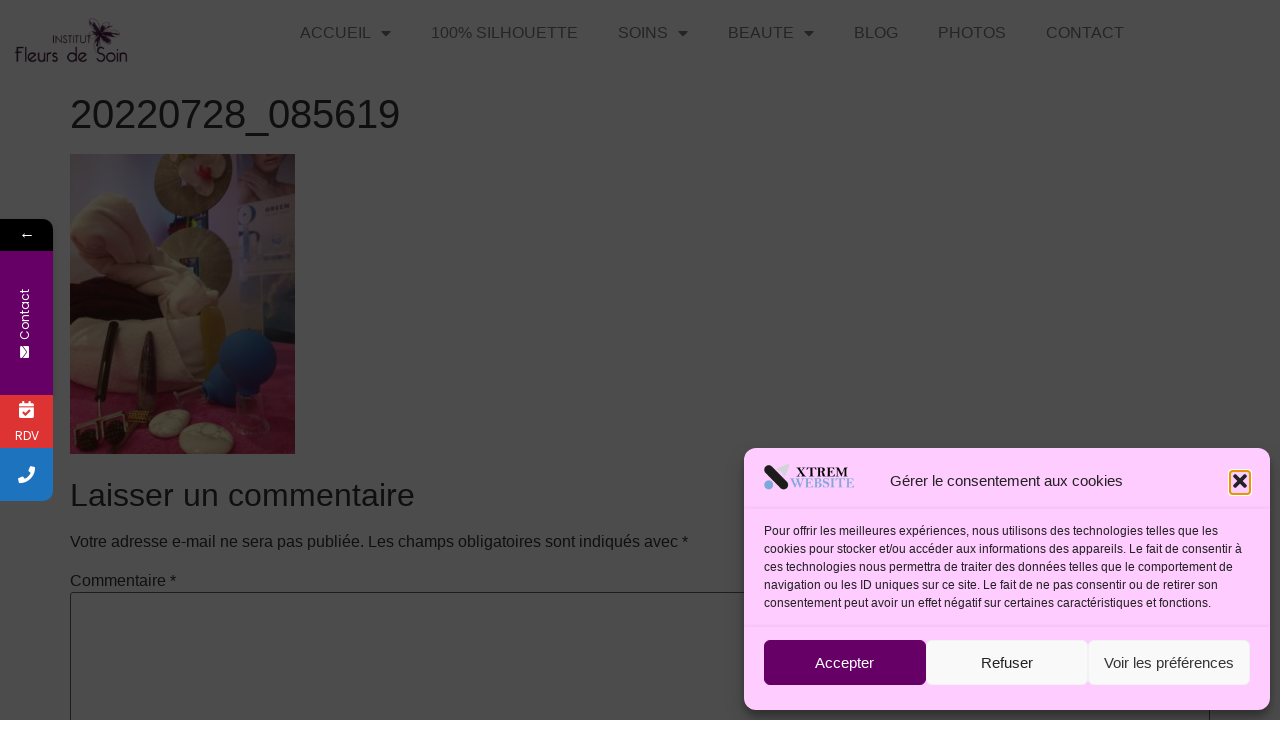

--- FILE ---
content_type: text/html; charset=UTF-8
request_url: https://fleursdesoin.com/facialiste/20220728_085619-2/
body_size: 18202
content:
<!doctype html>
<html lang="fr-FR">
<head>
	<meta charset="UTF-8">
	<meta name="viewport" content="width=device-width, initial-scale=1">
	<link rel="profile" href="https://gmpg.org/xfn/11">
	<title>20220728_085619 &#8211; esthéticienne Castries &#8211; Fleurs de Soin </title>
<meta name='robots' content='max-image-preview:large'/>
<link rel='dns-prefetch' href='//fonts.googleapis.com'/>
<link rel='dns-prefetch' href='//www.googletagmanager.com'/>
<link rel="alternate" type="application/rss+xml" title="esthéticienne Castries - Fleurs de Soin  &raquo; Flux" href="https://fleursdesoin.com/feed/"/>
<link rel="alternate" type="application/rss+xml" title="esthéticienne Castries - Fleurs de Soin  &raquo; Flux des commentaires" href="https://fleursdesoin.com/comments/feed/"/>
<link rel="alternate" type="application/rss+xml" title="esthéticienne Castries - Fleurs de Soin  &raquo; 20220728_085619 Flux des commentaires" href="https://fleursdesoin.com/facialiste/20220728_085619-2/feed/"/>
<link rel="alternate" title="oEmbed (JSON)" type="application/json+oembed" href="https://fleursdesoin.com/wp-json/oembed/1.0/embed?url=https%3A%2F%2Ffleursdesoin.com%2Ffacialiste%2F20220728_085619-2%2F"/>
<link rel="alternate" title="oEmbed (XML)" type="text/xml+oembed" href="https://fleursdesoin.com/wp-json/oembed/1.0/embed?url=https%3A%2F%2Ffleursdesoin.com%2Ffacialiste%2F20220728_085619-2%2F&#038;format=xml"/>
<style id='wp-img-auto-sizes-contain-inline-css'>img:is([sizes=auto i],[sizes^="auto," i]){contain-intrinsic-size:3000px 1500px}</style>
<link rel='stylesheet' id='validate-engine-css-css' href='https://fleursdesoin.com/wp-content/plugins/wysija-newsletters/css/A.validationEngine.jquery.css,qver=2.21.pagespeed.cf.jcn-RfgU3K.css' media='all'/>
<style id='wp-emoji-styles-inline-css'>img.wp-smiley,img.emoji{display:inline!important;border:none!important;box-shadow:none!important;height:1em!important;width:1em!important;margin:0 .07em!important;vertical-align:-.1em!important;background:none!important;padding:0!important}</style>
<link rel='stylesheet' id='wp-block-library-css' href='https://fleursdesoin.com/wp-includes/css/dist/block-library/A.style.min.css,qver=6.9.pagespeed.cf.Ey8Q_jRO3Z.css' media='all'/>
<style id='global-styles-inline-css'>:root{--wp--preset--aspect-ratio--square:1;--wp--preset--aspect-ratio--4-3: 4/3;--wp--preset--aspect-ratio--3-4: 3/4;--wp--preset--aspect-ratio--3-2: 3/2;--wp--preset--aspect-ratio--2-3: 2/3;--wp--preset--aspect-ratio--16-9: 16/9;--wp--preset--aspect-ratio--9-16: 9/16;--wp--preset--color--black:#000;--wp--preset--color--cyan-bluish-gray:#abb8c3;--wp--preset--color--white:#fff;--wp--preset--color--pale-pink:#f78da7;--wp--preset--color--vivid-red:#cf2e2e;--wp--preset--color--luminous-vivid-orange:#ff6900;--wp--preset--color--luminous-vivid-amber:#fcb900;--wp--preset--color--light-green-cyan:#7bdcb5;--wp--preset--color--vivid-green-cyan:#00d084;--wp--preset--color--pale-cyan-blue:#8ed1fc;--wp--preset--color--vivid-cyan-blue:#0693e3;--wp--preset--color--vivid-purple:#9b51e0;--wp--preset--gradient--vivid-cyan-blue-to-vivid-purple:linear-gradient(135deg,#0693e3 0%,#9b51e0 100%);--wp--preset--gradient--light-green-cyan-to-vivid-green-cyan:linear-gradient(135deg,#7adcb4 0%,#00d082 100%);--wp--preset--gradient--luminous-vivid-amber-to-luminous-vivid-orange:linear-gradient(135deg,#fcb900 0%,#ff6900 100%);--wp--preset--gradient--luminous-vivid-orange-to-vivid-red:linear-gradient(135deg,#ff6900 0%,#cf2e2e 100%);--wp--preset--gradient--very-light-gray-to-cyan-bluish-gray:linear-gradient(135deg,#eee 0%,#a9b8c3 100%);--wp--preset--gradient--cool-to-warm-spectrum:linear-gradient(135deg,#4aeadc 0%,#9778d1 20%,#cf2aba 40%,#ee2c82 60%,#fb6962 80%,#fef84c 100%);--wp--preset--gradient--blush-light-purple:linear-gradient(135deg,#ffceec 0%,#9896f0 100%);--wp--preset--gradient--blush-bordeaux:linear-gradient(135deg,#fecda5 0%,#fe2d2d 50%,#6b003e 100%);--wp--preset--gradient--luminous-dusk:linear-gradient(135deg,#ffcb70 0%,#c751c0 50%,#4158d0 100%);--wp--preset--gradient--pale-ocean:linear-gradient(135deg,#fff5cb 0%,#b6e3d4 50%,#33a7b5 100%);--wp--preset--gradient--electric-grass:linear-gradient(135deg,#caf880 0%,#71ce7e 100%);--wp--preset--gradient--midnight:linear-gradient(135deg,#020381 0%,#2874fc 100%);--wp--preset--font-size--small:13px;--wp--preset--font-size--medium:20px;--wp--preset--font-size--large:36px;--wp--preset--font-size--x-large:42px;--wp--preset--spacing--20:.44rem;--wp--preset--spacing--30:.67rem;--wp--preset--spacing--40:1rem;--wp--preset--spacing--50:1.5rem;--wp--preset--spacing--60:2.25rem;--wp--preset--spacing--70:3.38rem;--wp--preset--spacing--80:5.06rem;--wp--preset--shadow--natural:6px 6px 9px rgba(0,0,0,.2);--wp--preset--shadow--deep:12px 12px 50px rgba(0,0,0,.4);--wp--preset--shadow--sharp:6px 6px 0 rgba(0,0,0,.2);--wp--preset--shadow--outlined:6px 6px 0 -3px #fff , 6px 6px #000;--wp--preset--shadow--crisp:6px 6px 0 #000}:root{--wp--style--global--content-size:800px;--wp--style--global--wide-size:1200px}:where(body) {margin:0}.wp-site-blocks>.alignleft{float:left;margin-right:2em}.wp-site-blocks>.alignright{float:right;margin-left:2em}.wp-site-blocks>.aligncenter{justify-content:center;margin-left:auto;margin-right:auto}:where(.wp-site-blocks) > * {margin-block-start:24px;margin-block-end:0}:where(.wp-site-blocks) > :first-child {margin-block-start:0}:where(.wp-site-blocks) > :last-child {margin-block-end:0}:root{--wp--style--block-gap:24px}:root :where(.is-layout-flow) > :first-child{margin-block-start:0}:root :where(.is-layout-flow) > :last-child{margin-block-end:0}:root :where(.is-layout-flow) > *{margin-block-start:24px;margin-block-end:0}:root :where(.is-layout-constrained) > :first-child{margin-block-start:0}:root :where(.is-layout-constrained) > :last-child{margin-block-end:0}:root :where(.is-layout-constrained) > *{margin-block-start:24px;margin-block-end:0}:root :where(.is-layout-flex){gap:24px}:root :where(.is-layout-grid){gap:24px}.is-layout-flow>.alignleft{float:left;margin-inline-start:0;margin-inline-end:2em}.is-layout-flow>.alignright{float:right;margin-inline-start:2em;margin-inline-end:0}.is-layout-flow>.aligncenter{margin-left:auto!important;margin-right:auto!important}.is-layout-constrained>.alignleft{float:left;margin-inline-start:0;margin-inline-end:2em}.is-layout-constrained>.alignright{float:right;margin-inline-start:2em;margin-inline-end:0}.is-layout-constrained>.aligncenter{margin-left:auto!important;margin-right:auto!important}.is-layout-constrained > :where(:not(.alignleft):not(.alignright):not(.alignfull)){max-width:var(--wp--style--global--content-size);margin-left:auto!important;margin-right:auto!important}.is-layout-constrained>.alignwide{max-width:var(--wp--style--global--wide-size)}body .is-layout-flex{display:flex}.is-layout-flex{flex-wrap:wrap;align-items:center}.is-layout-flex > :is(*, div){margin:0}body .is-layout-grid{display:grid}.is-layout-grid > :is(*, div){margin:0}body{padding-top:0;padding-right:0;padding-bottom:0;padding-left:0}a:where(:not(.wp-element-button)){text-decoration:underline}:root :where(.wp-element-button, .wp-block-button__link){background-color:#32373c;border-width:0;color:#fff;font-family:inherit;font-size:inherit;font-style:inherit;font-weight:inherit;letter-spacing:inherit;line-height:inherit;padding-top: calc(0.667em + 2px);padding-right: calc(1.333em + 2px);padding-bottom: calc(0.667em + 2px);padding-left: calc(1.333em + 2px);text-decoration:none;text-transform:inherit}.has-black-color{color:var(--wp--preset--color--black)!important}.has-cyan-bluish-gray-color{color:var(--wp--preset--color--cyan-bluish-gray)!important}.has-white-color{color:var(--wp--preset--color--white)!important}.has-pale-pink-color{color:var(--wp--preset--color--pale-pink)!important}.has-vivid-red-color{color:var(--wp--preset--color--vivid-red)!important}.has-luminous-vivid-orange-color{color:var(--wp--preset--color--luminous-vivid-orange)!important}.has-luminous-vivid-amber-color{color:var(--wp--preset--color--luminous-vivid-amber)!important}.has-light-green-cyan-color{color:var(--wp--preset--color--light-green-cyan)!important}.has-vivid-green-cyan-color{color:var(--wp--preset--color--vivid-green-cyan)!important}.has-pale-cyan-blue-color{color:var(--wp--preset--color--pale-cyan-blue)!important}.has-vivid-cyan-blue-color{color:var(--wp--preset--color--vivid-cyan-blue)!important}.has-vivid-purple-color{color:var(--wp--preset--color--vivid-purple)!important}.has-black-background-color{background-color:var(--wp--preset--color--black)!important}.has-cyan-bluish-gray-background-color{background-color:var(--wp--preset--color--cyan-bluish-gray)!important}.has-white-background-color{background-color:var(--wp--preset--color--white)!important}.has-pale-pink-background-color{background-color:var(--wp--preset--color--pale-pink)!important}.has-vivid-red-background-color{background-color:var(--wp--preset--color--vivid-red)!important}.has-luminous-vivid-orange-background-color{background-color:var(--wp--preset--color--luminous-vivid-orange)!important}.has-luminous-vivid-amber-background-color{background-color:var(--wp--preset--color--luminous-vivid-amber)!important}.has-light-green-cyan-background-color{background-color:var(--wp--preset--color--light-green-cyan)!important}.has-vivid-green-cyan-background-color{background-color:var(--wp--preset--color--vivid-green-cyan)!important}.has-pale-cyan-blue-background-color{background-color:var(--wp--preset--color--pale-cyan-blue)!important}.has-vivid-cyan-blue-background-color{background-color:var(--wp--preset--color--vivid-cyan-blue)!important}.has-vivid-purple-background-color{background-color:var(--wp--preset--color--vivid-purple)!important}.has-black-border-color{border-color:var(--wp--preset--color--black)!important}.has-cyan-bluish-gray-border-color{border-color:var(--wp--preset--color--cyan-bluish-gray)!important}.has-white-border-color{border-color:var(--wp--preset--color--white)!important}.has-pale-pink-border-color{border-color:var(--wp--preset--color--pale-pink)!important}.has-vivid-red-border-color{border-color:var(--wp--preset--color--vivid-red)!important}.has-luminous-vivid-orange-border-color{border-color:var(--wp--preset--color--luminous-vivid-orange)!important}.has-luminous-vivid-amber-border-color{border-color:var(--wp--preset--color--luminous-vivid-amber)!important}.has-light-green-cyan-border-color{border-color:var(--wp--preset--color--light-green-cyan)!important}.has-vivid-green-cyan-border-color{border-color:var(--wp--preset--color--vivid-green-cyan)!important}.has-pale-cyan-blue-border-color{border-color:var(--wp--preset--color--pale-cyan-blue)!important}.has-vivid-cyan-blue-border-color{border-color:var(--wp--preset--color--vivid-cyan-blue)!important}.has-vivid-purple-border-color{border-color:var(--wp--preset--color--vivid-purple)!important}.has-vivid-cyan-blue-to-vivid-purple-gradient-background{background:var(--wp--preset--gradient--vivid-cyan-blue-to-vivid-purple)!important}.has-light-green-cyan-to-vivid-green-cyan-gradient-background{background:var(--wp--preset--gradient--light-green-cyan-to-vivid-green-cyan)!important}.has-luminous-vivid-amber-to-luminous-vivid-orange-gradient-background{background:var(--wp--preset--gradient--luminous-vivid-amber-to-luminous-vivid-orange)!important}.has-luminous-vivid-orange-to-vivid-red-gradient-background{background:var(--wp--preset--gradient--luminous-vivid-orange-to-vivid-red)!important}.has-very-light-gray-to-cyan-bluish-gray-gradient-background{background:var(--wp--preset--gradient--very-light-gray-to-cyan-bluish-gray)!important}.has-cool-to-warm-spectrum-gradient-background{background:var(--wp--preset--gradient--cool-to-warm-spectrum)!important}.has-blush-light-purple-gradient-background{background:var(--wp--preset--gradient--blush-light-purple)!important}.has-blush-bordeaux-gradient-background{background:var(--wp--preset--gradient--blush-bordeaux)!important}.has-luminous-dusk-gradient-background{background:var(--wp--preset--gradient--luminous-dusk)!important}.has-pale-ocean-gradient-background{background:var(--wp--preset--gradient--pale-ocean)!important}.has-electric-grass-gradient-background{background:var(--wp--preset--gradient--electric-grass)!important}.has-midnight-gradient-background{background:var(--wp--preset--gradient--midnight)!important}.has-small-font-size{font-size:var(--wp--preset--font-size--small)!important}.has-medium-font-size{font-size:var(--wp--preset--font-size--medium)!important}.has-large-font-size{font-size:var(--wp--preset--font-size--large)!important}.has-x-large-font-size{font-size:var(--wp--preset--font-size--x-large)!important}</style>

<link rel='stylesheet' id='spacexchimp_p008-font-awesome-css-frontend-css' href='https://fleursdesoin.com/wp-content/plugins/simple-scroll-to-top-button/inc/lib/font-awesome/css/A.font-awesome.css,qver=4.46.pagespeed.cf.jBrWCt-D4j.css' media='screen'/>
<style id='spacexchimp_p008-frontend-css-css' media='all'>#ssttbutton{position:fixed;right:30px;bottom:20px;padding:5px;box-sizing:content-box;cursor:pointer;font-family:Fontawesome;font-weight:normal;text-align:center;text-decoration:none;vertical-align:middle;z-index:9999}#ssttbutton:hover{-ms-filter:"progid:DXImageTransform.Microsoft.Alpha(Opacity=100)";filter: alpha(opacity=100);-moz-opacity:1;-khtml-opacity:1;opacity:1}.ssttbutton-transparent{-ms-filter:"progid:DXImageTransform.Microsoft.Alpha(Opacity=50)";filter: alpha(opacity=50);-moz-opacity:.5;-khtml-opacity:.5;opacity:.5}</style>
<style id='spacexchimp_p008-frontend-css-inline-css'>#ssttbutton{font-size:22px}.ssttbutton-background{color:#606}.ssttbutton-symbol{color:#fcf}</style>
<link rel='stylesheet' id='cmplz-general-css' href='https://fleursdesoin.com/wp-content/plugins/complianz-gdpr/assets/css/A.cookieblocker.min.css,qver=1765938649.pagespeed.cf.17lsKxIh0N.css' media='all'/>
<link rel='stylesheet' id='hello-elementor-css' href='https://fleursdesoin.com/wp-content/themes/hello-elementor/assets/css/reset.css,qver=3.4.6.pagespeed.ce.r0uWONaZVx.css' media='all'/>
<link rel='stylesheet' id='hello-elementor-theme-style-css' href='https://fleursdesoin.com/wp-content/themes/hello-elementor/assets/css/theme.css,qver=3.4.6.pagespeed.ce.pIDSv4xSPa.css' media='all'/>
<link rel='stylesheet' id='hello-elementor-header-footer-css' href='https://fleursdesoin.com/wp-content/themes/hello-elementor/assets/css/header-footer.css,qver=3.4.6.pagespeed.ce.htu0eVW7nb.css' media='all'/>
<link rel='stylesheet' id='elementor-frontend-css' href='https://fleursdesoin.com/wp-content/plugins/elementor/assets/css/frontend.min.css,qver=3.33.2.pagespeed.ce.xMq2zgK_45.css' media='all'/>
<style id='elementor-post-5017-css' media='all'>.elementor-kit-5017{--e-global-color-primary:#606;--e-global-color-secondary:#54595f;--e-global-color-text:#7a7a7a;--e-global-color-accent:#99006c;--e-global-color-7e7f8ad:#fcf;--e-global-color-6e89a14:#b78ab7;--e-global-color-2d1c23e:#fff;--e-global-color-1f0e69d:#de4c4c;--e-global-typography-primary-font-family:"Roboto";--e-global-typography-primary-font-weight:600;--e-global-typography-secondary-font-family:"Roboto Slab";--e-global-typography-secondary-font-weight:400;--e-global-typography-text-font-family:"Roboto";--e-global-typography-text-font-weight:400;--e-global-typography-accent-font-family:"Roboto";--e-global-typography-accent-font-weight:500}.elementor-kit-5017 e-page-transition{background-color:#ffbc7d}.elementor-kit-5017 a{color:#000}.elementor-kit-5017 a:hover{color:#9b9fad}.elementor-section.elementor-section-boxed>.elementor-container{max-width:1140px}.e-con{--container-max-width:1140px}.elementor-widget:not(:last-child){margin-block-end:20px}.elementor-element{--widgets-spacing:20px 20px;--widgets-spacing-row:20px;--widgets-spacing-column:20px}{}h1.entry-title{display:var(--page-title-display)}.site-header .site-branding{flex-direction:column;align-items:stretch}.site-header{padding-inline-end:0;padding-inline-start:0}.site-footer .site-branding{flex-direction:column;align-items:stretch}@media (max-width:1024px){.elementor-section.elementor-section-boxed>.elementor-container{max-width:1024px}.e-con{--container-max-width:1024px}}@media (max-width:767px){.elementor-section.elementor-section-boxed>.elementor-container{max-width:767px}.e-con{--container-max-width:767px}}</style>
<style id='widget-image-css' media='all'>.elementor-widget-image{text-align:center}.elementor-widget-image a{display:inline-block}.elementor-widget-image a img[src$=".svg"]{width:48px}.elementor-widget-image img{display:inline-block;vertical-align:middle}</style>
<link rel='stylesheet' id='widget-nav-menu-css' href='https://fleursdesoin.com/wp-content/plugins/elementor-pro/assets/css/A.widget-nav-menu.min.css,qver=3.27.6.pagespeed.cf.v_7bNXI1Tv.css' media='all'/>
<style id='e-sticky-css' media='all'>.elementor-sticky--active{z-index:99}.elementor-sticky__spacer .e-n-menu .e-n-menu-content{display:none}.e-con.elementor-sticky--active{z-index:var(--z-index,99)}</style>
<link rel='stylesheet' id='elementor-icons-css' href='https://fleursdesoin.com/wp-content/plugins/elementor/assets/lib/eicons/css/A.elementor-icons.min.css,qver=5.44.0.pagespeed.cf.mZHr242zN2.css' media='all'/>
<link rel='stylesheet' id='elementor-post-6409-css' href='https://fleursdesoin.com/wp-content/uploads/elementor/css/A.post-6409.css,qver=1769305253.pagespeed.cf.2ln3lOweUQ.css' media='all'/>
<link rel='stylesheet' id='mystickyelements-google-fonts-css' href='https://fonts.googleapis.com/css?family=Poppins%3A400%2C500%2C600%2C700&#038;ver=2.0.7' media='all'/>
<link rel='stylesheet' id='font-awesome-css-css' href='https://fleursdesoin.com/wp-content/plugins/mystickyelements-pro/css/A.font-awesome.min.css,qver=2.0.7.pagespeed.cf.4o9rjSkGlP.css' media='all'/>
<link rel='stylesheet' id='mystickyelements-front-css-css' href='https://fleursdesoin.com/wp-content/plugins/mystickyelements-pro/css/mystickyelements-front.min.css?ver=2.0.7' media='all'/>
<link rel='stylesheet' id='intl-tel-input-css' href='https://fleursdesoin.com/wp-content/plugins/mystickyelements-pro/intl-tel-input-src/build/css/intlTelInput.css?ver=2.0.7' media='all'/>
<link rel='stylesheet' id='elementor-gf-local-roboto-css' href="https://fleursdesoin.com/wp-content/uploads/elementor/google-fonts/css/roboto.css?ver=1743072698" media='all' />
<link rel='stylesheet' id='elementor-gf-local-robotoslab-css' href="https://fleursdesoin.com/wp-content/uploads/elementor/google-fonts/css/robotoslab.css?ver=1743072705" media='all' />
<link rel='stylesheet' id='elementor-icons-shared-0-css' href='https://fleursdesoin.com/wp-content/plugins/elementor/assets/lib/font-awesome/css/A.fontawesome.min.css,qver=5.15.3.pagespeed.cf.OnyloIe9DI.css' media='all'/>
<style id='elementor-icons-fa-solid-css' media='all'>@font-face{font-family:"Font Awesome 5 Free";font-style:normal;font-weight:900;font-display:block;src:url(/wp-content/plugins/elementor/assets/lib/font-awesome/webfonts/fa-solid-900.eot);src:url(/wp-content/plugins/elementor/assets/lib/font-awesome/webfonts/fa-solid-900.eot?#iefix) format("embedded-opentype") , url(/wp-content/plugins/elementor/assets/lib/font-awesome/webfonts/fa-solid-900.woff2) format("woff2") , url(/wp-content/plugins/elementor/assets/lib/font-awesome/webfonts/fa-solid-900.woff) format("woff") , url(/wp-content/plugins/elementor/assets/lib/font-awesome/webfonts/fa-solid-900.ttf) format("truetype") , url(/wp-content/plugins/elementor/assets/lib/font-awesome/webfonts/fa-solid-900.svg#fontawesome) format("svg")}.fa,.fas{font-family:"Font Awesome 5 Free";font-weight:900}</style>
<script src="https://fleursdesoin.com/wp-includes/js/jquery/jquery.min.js,qver=3.7.1.pagespeed.jm.PoWN7KAtLT.js" id="jquery-core-js"></script>
<script src="https://fleursdesoin.com/wp-includes/js/jquery/jquery-migrate.min.js,qver=3.4.1.pagespeed.jm.bhhu-RahTI.js" id="jquery-migrate-js"></script>
<link rel="https://api.w.org/" href="https://fleursdesoin.com/wp-json/"/><link rel="alternate" title="JSON" type="application/json" href="https://fleursdesoin.com/wp-json/wp/v2/media/5950"/><link rel="EditURI" type="application/rsd+xml" title="RSD" href="https://fleursdesoin.com/xmlrpc.php?rsd"/>
<meta name="generator" content="WordPress 6.9"/>
<link rel="canonical" href="https://fleursdesoin.com/facialiste/20220728_085619-2/"/>
<link rel='shortlink' href='https://fleursdesoin.com/?p=5950'/>
<meta name="generator" content="Site Kit by Google 1.170.0"/>			<style>.cmplz-hidden{display:none!important}</style><meta name="description" content="accessoires">
<meta name="generator" content="Elementor 3.33.2; features: additional_custom_breakpoints; settings: css_print_method-external, google_font-enabled, font_display-auto">
			<style>.e-con.e-parent:nth-of-type(n+4):not(.e-lazyloaded):not(.e-no-lazyload),
				.e-con.e-parent:nth-of-type(n+4):not(.e-lazyloaded):not(.e-no-lazyload) * {background-image:none!important}@media screen and (max-height:1024px){.e-con.e-parent:nth-of-type(n+3):not(.e-lazyloaded):not(.e-no-lazyload),
					.e-con.e-parent:nth-of-type(n+3):not(.e-lazyloaded):not(.e-no-lazyload) * {background-image:none!important}}@media screen and (max-height:640px){.e-con.e-parent:nth-of-type(n+2):not(.e-lazyloaded):not(.e-no-lazyload),
					.e-con.e-parent:nth-of-type(n+2):not(.e-lazyloaded):not(.e-no-lazyload) * {background-image:none!important}}</style>
			<link rel="icon" href="https://fleursdesoin.com/wp-content/uploads/2022/09/xcropped-Fleurs-de-soin-new-32x32.png.pagespeed.ic.DnqZCh0pJj.webp" sizes="32x32"/>
<link rel="icon" href="https://fleursdesoin.com/wp-content/uploads/2022/09/xcropped-Fleurs-de-soin-new-192x192.png.pagespeed.ic.QSYooNof9Q.webp" sizes="192x192"/>
<link rel="apple-touch-icon" href="https://fleursdesoin.com/wp-content/uploads/2022/09/xcropped-Fleurs-de-soin-new-180x180.png.pagespeed.ic.kHnqVeRggw.webp"/>
<meta name="msapplication-TileImage" content="https://fleursdesoin.com/wp-content/uploads/2022/09/cropped-Fleurs-de-soin-new-270x270.png"/>
</head>
<body data-cmplz=1 class="attachment wp-singular attachment-template-default attachmentid-5950 attachment-jpeg wp-custom-logo wp-embed-responsive wp-theme-hello-elementor hello-elementor-default elementor-default elementor-kit-5017">


<a class="skip-link screen-reader-text" href="#content">Aller au contenu</a>

		<div data-rocket-location-hash="7b3353c7251db0d1bbe1e1c073ee5ff2" data-elementor-type="header" data-elementor-id="6409" class="elementor elementor-6409 elementor-location-header" data-elementor-post-type="elementor_library">
					<section class="elementor-section elementor-top-section elementor-element elementor-element-47ca6f9 elementor-section-full_width elementor-section-height-default elementor-section-height-default" data-id="47ca6f9" data-element_type="section" data-settings="{&quot;sticky&quot;:&quot;top&quot;,&quot;sticky_on&quot;:[&quot;desktop&quot;,&quot;tablet&quot;,&quot;mobile&quot;],&quot;sticky_offset&quot;:0,&quot;sticky_effects_offset&quot;:0,&quot;sticky_anchor_link_offset&quot;:0}">
							<div data-rocket-location-hash="8a5e4d76b5c2d37577a41dd7aeef9815" class="elementor-background-overlay"></div>
							<div data-rocket-location-hash="f035ce1bd6bc78e3edb5d8fdfcfada36" class="elementor-container elementor-column-gap-default">
					<div class="elementor-column elementor-col-50 elementor-top-column elementor-element elementor-element-fce30f2" data-id="fce30f2" data-element_type="column">
			<div class="elementor-widget-wrap elementor-element-populated">
						<div class="elementor-element elementor-element-0388b57 elementor-widget elementor-widget-theme-site-logo elementor-widget-image" data-id="0388b57" data-element_type="widget" data-widget_type="theme-site-logo.default">
				<div class="elementor-widget-container">
											<a href="https://fleursdesoin.com">
			<img fetchpriority="high" width="707" height="353" src="https://fleursdesoin.com/wp-content/uploads/2022/09/xLogo_Fleurs_de_soin-removebg.png.pagespeed.ic.c6TM2Gtqi5.webp" class="attachment-full size-full wp-image-5845" alt="" srcset="https://fleursdesoin.com/wp-content/uploads/2022/09/xLogo_Fleurs_de_soin-removebg.png.pagespeed.ic.c6TM2Gtqi5.webp 707w, https://fleursdesoin.com/wp-content/uploads/2022/09/xLogo_Fleurs_de_soin-removebg-300x150.png.pagespeed.ic.C-5sNBSwNK.webp 300w, https://fleursdesoin.com/wp-content/uploads/2022/09/xLogo_Fleurs_de_soin-removebg-600x300.png.pagespeed.ic.UQBWE86_J0.webp 600w" sizes="(max-width: 707px) 100vw, 707px"/>				</a>
											</div>
				</div>
					</div>
		</div>
				<div class="elementor-column elementor-col-50 elementor-top-column elementor-element elementor-element-304cfe9" data-id="304cfe9" data-element_type="column">
			<div class="elementor-widget-wrap elementor-element-populated">
						<div class="elementor-element elementor-element-491269c elementor-nav-menu__align-center elementor-nav-menu--stretch elementor-nav-menu--dropdown-tablet elementor-nav-menu__text-align-aside elementor-nav-menu--toggle elementor-nav-menu--burger elementor-widget elementor-widget-nav-menu" data-id="491269c" data-element_type="widget" data-settings="{&quot;full_width&quot;:&quot;stretch&quot;,&quot;layout&quot;:&quot;horizontal&quot;,&quot;submenu_icon&quot;:{&quot;value&quot;:&quot;&lt;i class=\&quot;fas fa-caret-down\&quot;&gt;&lt;\/i&gt;&quot;,&quot;library&quot;:&quot;fa-solid&quot;},&quot;toggle&quot;:&quot;burger&quot;}" data-widget_type="nav-menu.default">
				<div class="elementor-widget-container">
								<nav aria-label="Menu" class="elementor-nav-menu--main elementor-nav-menu__container elementor-nav-menu--layout-horizontal e--pointer-underline e--animation-fade">
				<ul id="menu-1-491269c" class="elementor-nav-menu"><li class="menu-item menu-item-type-post_type menu-item-object-page menu-item-home menu-item-has-children menu-item-6066"><a href="https://fleursdesoin.com/" class="elementor-item">Accueil</a>
<ul class="sub-menu elementor-nav-menu--dropdown">
	<li class="menu-item menu-item-type-post_type menu-item-object-page menu-item-5607"><a href="https://fleursdesoin.com/a-propos-de-votre-estheticienne-fleurs-de-soin/" class="elementor-sub-item">A PROPOS DE VOTRE ESTHETICIENNE FLEURS DE SOIN</a></li>
</ul>
</li>
<li class="menu-item menu-item-type-post_type menu-item-object-page menu-item-5594"><a href="https://fleursdesoin.com/100-silhouette/" class="elementor-item">100% SILHOUETTE</a></li>
<li class="menu-item menu-item-type-custom menu-item-object-custom menu-item-has-children menu-item-5595"><a href="#" class="elementor-item elementor-item-anchor">SOINS</a>
<ul class="sub-menu elementor-nav-menu--dropdown">
	<li class="menu-item menu-item-type-post_type menu-item-object-page menu-item-5597"><a href="https://fleursdesoin.com/soins-corps-et-visage-green-skincare/" class="elementor-sub-item">SOIN DU VISAGE</a></li>
	<li class="menu-item menu-item-type-post_type menu-item-object-page menu-item-5596"><a href="https://fleursdesoin.com/massage-bebe/" class="elementor-sub-item">SOINS ENFANT, ADO ET BEBE</a></li>
	<li class="menu-item menu-item-type-post_type menu-item-object-page menu-item-5609"><a href="https://fleursdesoin.com/facialiste/" class="elementor-sub-item">FACIALISTE</a></li>
	<li class="menu-item menu-item-type-post_type menu-item-object-page menu-item-5608"><a href="https://fleursdesoin.com/massage/" class="elementor-sub-item">MASSAGE</a></li>
</ul>
</li>
<li class="menu-item menu-item-type-custom menu-item-object-custom menu-item-has-children menu-item-5598"><a href="#" class="elementor-item elementor-item-anchor">BEAUTE</a>
<ul class="sub-menu elementor-nav-menu--dropdown">
	<li class="menu-item menu-item-type-post_type menu-item-object-page menu-item-5602"><a href="https://fleursdesoin.com/?page_id=5223" class="elementor-sub-item">LES CILS</a></li>
	<li class="menu-item menu-item-type-post_type menu-item-object-page menu-item-5599"><a href="https://fleursdesoin.com/beaute-des-mains-pieds-et-ongles/" class="elementor-sub-item">BEAUTE DES MAINS, ONGLES ET PIEDS</a></li>
	<li class="menu-item menu-item-type-post_type menu-item-object-page menu-item-5600"><a href="https://fleursdesoin.com/epilation/" class="elementor-sub-item">EPILATION</a></li>
</ul>
</li>
<li class="menu-item menu-item-type-post_type menu-item-object-page menu-item-5605"><a href="https://fleursdesoin.com/blog/" class="elementor-item">Blog</a></li>
<li class="menu-item menu-item-type-post_type menu-item-object-page menu-item-5604"><a href="https://fleursdesoin.com/photos/" class="elementor-item">Photos</a></li>
<li class="menu-item menu-item-type-post_type menu-item-object-page menu-item-5603"><a href="https://fleursdesoin.com/contact/" class="elementor-item">Contact</a></li>
</ul>			</nav>
					<div class="elementor-menu-toggle" role="button" tabindex="0" aria-label="Menu Toggle" aria-expanded="false">
			<i aria-hidden="true" role="presentation" class="elementor-menu-toggle__icon--open eicon-menu-bar"></i><i aria-hidden="true" role="presentation" class="elementor-menu-toggle__icon--close eicon-close"></i>		</div>
					<nav class="elementor-nav-menu--dropdown elementor-nav-menu__container" aria-hidden="true">
				<ul id="menu-2-491269c" class="elementor-nav-menu"><li class="menu-item menu-item-type-post_type menu-item-object-page menu-item-home menu-item-has-children menu-item-6066"><a href="https://fleursdesoin.com/" class="elementor-item" tabindex="-1">Accueil</a>
<ul class="sub-menu elementor-nav-menu--dropdown">
	<li class="menu-item menu-item-type-post_type menu-item-object-page menu-item-5607"><a href="https://fleursdesoin.com/a-propos-de-votre-estheticienne-fleurs-de-soin/" class="elementor-sub-item" tabindex="-1">A PROPOS DE VOTRE ESTHETICIENNE FLEURS DE SOIN</a></li>
</ul>
</li>
<li class="menu-item menu-item-type-post_type menu-item-object-page menu-item-5594"><a href="https://fleursdesoin.com/100-silhouette/" class="elementor-item" tabindex="-1">100% SILHOUETTE</a></li>
<li class="menu-item menu-item-type-custom menu-item-object-custom menu-item-has-children menu-item-5595"><a href="#" class="elementor-item elementor-item-anchor" tabindex="-1">SOINS</a>
<ul class="sub-menu elementor-nav-menu--dropdown">
	<li class="menu-item menu-item-type-post_type menu-item-object-page menu-item-5597"><a href="https://fleursdesoin.com/soins-corps-et-visage-green-skincare/" class="elementor-sub-item" tabindex="-1">SOIN DU VISAGE</a></li>
	<li class="menu-item menu-item-type-post_type menu-item-object-page menu-item-5596"><a href="https://fleursdesoin.com/massage-bebe/" class="elementor-sub-item" tabindex="-1">SOINS ENFANT, ADO ET BEBE</a></li>
	<li class="menu-item menu-item-type-post_type menu-item-object-page menu-item-5609"><a href="https://fleursdesoin.com/facialiste/" class="elementor-sub-item" tabindex="-1">FACIALISTE</a></li>
	<li class="menu-item menu-item-type-post_type menu-item-object-page menu-item-5608"><a href="https://fleursdesoin.com/massage/" class="elementor-sub-item" tabindex="-1">MASSAGE</a></li>
</ul>
</li>
<li class="menu-item menu-item-type-custom menu-item-object-custom menu-item-has-children menu-item-5598"><a href="#" class="elementor-item elementor-item-anchor" tabindex="-1">BEAUTE</a>
<ul class="sub-menu elementor-nav-menu--dropdown">
	<li class="menu-item menu-item-type-post_type menu-item-object-page menu-item-5602"><a href="https://fleursdesoin.com/?page_id=5223" class="elementor-sub-item" tabindex="-1">LES CILS</a></li>
	<li class="menu-item menu-item-type-post_type menu-item-object-page menu-item-5599"><a href="https://fleursdesoin.com/beaute-des-mains-pieds-et-ongles/" class="elementor-sub-item" tabindex="-1">BEAUTE DES MAINS, ONGLES ET PIEDS</a></li>
	<li class="menu-item menu-item-type-post_type menu-item-object-page menu-item-5600"><a href="https://fleursdesoin.com/epilation/" class="elementor-sub-item" tabindex="-1">EPILATION</a></li>
</ul>
</li>
<li class="menu-item menu-item-type-post_type menu-item-object-page menu-item-5605"><a href="https://fleursdesoin.com/blog/" class="elementor-item" tabindex="-1">Blog</a></li>
<li class="menu-item menu-item-type-post_type menu-item-object-page menu-item-5604"><a href="https://fleursdesoin.com/photos/" class="elementor-item" tabindex="-1">Photos</a></li>
<li class="menu-item menu-item-type-post_type menu-item-object-page menu-item-5603"><a href="https://fleursdesoin.com/contact/" class="elementor-item" tabindex="-1">Contact</a></li>
</ul>			</nav>
						</div>
				</div>
					</div>
		</div>
					</div>
		</section>
				</div>
		
<main data-rocket-location-hash="88fa64a13887fa327a8f25e30097d010" id="content" class="site-main post-5950 attachment type-attachment status-inherit hentry">

			<div data-rocket-location-hash="513745be8af313a6952f5e99ade92976" class="page-header">
			<h1 class="entry-title">20220728_085619</h1>		</div>
	
	<div data-rocket-location-hash="c83da318538040736752f757a6274db5" class="page-content">
		<p class="attachment"><a href='https://fleursdesoin.com/wp-content/uploads/2022/10/20220728_085619-1-scaled.jpg'><img decoding="async" width="225" height="300" src="https://fleursdesoin.com/wp-content/uploads/2022/10/20220728_085619-1-225x300.jpg" class="attachment-medium size-medium" alt="" srcset="https://fleursdesoin.com/wp-content/uploads/2022/10/20220728_085619-1-225x300.jpg 225w, https://fleursdesoin.com/wp-content/uploads/2022/10/20220728_085619-1-768x1024.jpg 768w, https://fleursdesoin.com/wp-content/uploads/2022/10/20220728_085619-1-600x800.jpg 600w, https://fleursdesoin.com/wp-content/uploads/2022/10/20220728_085619-1-1152x1536.jpg 1152w, https://fleursdesoin.com/wp-content/uploads/2022/10/20220728_085619-1-1536x2048.jpg 1536w, https://fleursdesoin.com/wp-content/uploads/2022/10/20220728_085619-1-1320x1760.jpg 1320w, https://fleursdesoin.com/wp-content/uploads/2022/10/20220728_085619-1-scaled.jpg 1920w" sizes="(max-width: 225px) 100vw, 225px"/></a></p>

		
			</div>

	<section data-rocket-location-hash="fd8d03bafaf3f47c57ccdb0cd090c54c" id="comments" class="comments-area">

	
		<div data-rocket-location-hash="939ee184fae1552303c322e859f5b944" id="respond" class="comment-respond">
		<h2 id="reply-title" class="comment-reply-title">Laisser un commentaire <small><a rel="nofollow" id="cancel-comment-reply-link" href="/facialiste/20220728_085619-2/#respond" style="display:none;">Annuler la réponse</a></small></h2><form action="https://fleursdesoin.com/wp-comments-post.php" method="post" id="commentform" class="comment-form"><p class="comment-notes"><span id="email-notes">Votre adresse e-mail ne sera pas publiée.</span> <span class="required-field-message">Les champs obligatoires sont indiqués avec <span class="required">*</span></span></p><p class="comment-form-comment"><label for="comment">Commentaire <span class="required">*</span></label> <textarea autocomplete="new-password" id="gf1209b8ea" name="gf1209b8ea" cols="45" rows="8" maxlength="65525" required></textarea><textarea id="comment" aria-label="hp-comment" aria-hidden="true" name="comment" autocomplete="new-password" style="padding:0 !important;clip:rect(1px, 1px, 1px, 1px) !important;position:absolute !important;white-space:nowrap !important;height:1px !important;width:1px !important;overflow:hidden !important;" tabindex="-1"></textarea><script data-noptimize>document.getElementById("comment").setAttribute("id","a07846a1beb9dffd7f120c0a18efd852");document.getElementById("gf1209b8ea").setAttribute("id","comment");</script></p><p class="comment-form-author"><label for="author">Nom <span class="required">*</span></label> <input id="author" name="author" type="text" value="" size="30" maxlength="245" autocomplete="name" required /></p>
<p class="comment-form-email"><label for="email">E-mail <span class="required">*</span></label> <input id="email" name="email" type="email" value="" size="30" maxlength="100" aria-describedby="email-notes" autocomplete="email" required /></p>
<p class="comment-form-url"><label for="url">Site web</label> <input id="url" name="url" type="url" value="" size="30" maxlength="200" autocomplete="url"/></p>
<p class="comment-form-mailpoet">
      <label for="mailpoet_subscribe_on_comment">
        <input type="checkbox" id="mailpoet_subscribe_on_comment" value="1" name="mailpoet[subscribe_on_comment]"/>&nbsp;
      </label>
    </p><p class="form-submit"><input name="submit" type="submit" id="submit" class="submit" value="Laisser un commentaire"/> <input type='hidden' name='comment_post_ID' value='5950' id='comment_post_ID'/>
<input type='hidden' name='comment_parent' id='comment_parent' value='0'/>
</p><p class="wysija-after-comment"><label for="wysija-box-after-comment"><input type="checkbox" id="wysija-box-after-comment" value="1" name="wysija[comment_subscribe]">Oui, ajoutez moi à votre liste de diffusion.</label></p></form>	</div><!-- #respond -->
	
</section>

</main>

	<footer data-rocket-location-hash="4363c45540902d1fca8ee682eb5ab97c" id="site-footer" class="site-footer dynamic-footer footer-has-copyright">
	<div data-rocket-location-hash="92c117dd443c8bb1d9c419e2e5e35267" class="footer-inner">
		<div data-rocket-location-hash="67e0e934a29af9b6221317e76ae15f82" class="site-branding show-logo">
							<div class="site-logo show">
					<a href="https://fleursdesoin.com/" class="custom-logo-link" rel="home"><img width="707" height="353" src="https://fleursdesoin.com/wp-content/uploads/2022/09/xLogo_Fleurs_de_soin-removebg.png.pagespeed.ic.c6TM2Gtqi5.webp" class="custom-logo" alt="esthéticienne Castries &#8211; Fleurs de Soin " decoding="async" srcset="https://fleursdesoin.com/wp-content/uploads/2022/09/xLogo_Fleurs_de_soin-removebg.png.pagespeed.ic.c6TM2Gtqi5.webp 707w, https://fleursdesoin.com/wp-content/uploads/2022/09/xLogo_Fleurs_de_soin-removebg-300x150.png.pagespeed.ic.C-5sNBSwNK.webp 300w, https://fleursdesoin.com/wp-content/uploads/2022/09/xLogo_Fleurs_de_soin-removebg-600x300.png.pagespeed.ic.UQBWE86_J0.webp 600w" sizes="(max-width: 707px) 100vw, 707px"/></a>				</div>
							<p class="site-description show">
					Un nouveau site Xtremwebsite				</p>
					</div>

					<nav class="site-navigation show" aria-label="Menu de pied de page">
				<ul id="menu-footer" class="menu"><li id="menu-item-5765" class="menu-item menu-item-type-post_type menu-item-object-page menu-item-5765"><a href="https://fleursdesoin.com/mentions-legales/">Mentions légales</a></li>
<li id="menu-item-5764" class="menu-item menu-item-type-post_type menu-item-object-page menu-item-5764"><a href="https://fleursdesoin.com/politique-de-cookies-ue/">Politique de cookies (UE)</a></li>
<li id="menu-item-5766" class="menu-item menu-item-type-post_type menu-item-object-page menu-item-5766"><a href="https://fleursdesoin.com/plan-du-site/">Plan du site</a></li>
</ul>			</nav>
		
					<div data-rocket-location-hash="2d5999d8aadfb63011780d66cccc9d94" class="copyright show">
				<p>Tous droits réservés</p>
			</div>
			</div>
</footer>

<script type="speculationrules">
{"prefetch":[{"source":"document","where":{"and":[{"href_matches":"/*"},{"not":{"href_matches":["/wp-*.php","/wp-admin/*","/wp-content/uploads/*","/wp-content/*","/wp-content/plugins/*","/wp-content/themes/hello-elementor/*","/*\\?(.+)"]}},{"not":{"selector_matches":"a[rel~=\"nofollow\"]"}},{"not":{"selector_matches":".no-prefetch, .no-prefetch a"}}]},"eagerness":"conservative"}]}
</script>

<!-- Consent Management powered by Complianz | GDPR/CCPA Cookie Consent https://wordpress.org/plugins/complianz-gdpr -->
<div id="cmplz-cookiebanner-container"><div class="cmplz-cookiebanner cmplz-hidden banner-1 bottom-right-view-preferences optin cmplz-bottom-right cmplz-categories-type-view-preferences" aria-modal="true" data-nosnippet="true" role="dialog" aria-live="polite" aria-labelledby="cmplz-header-1-optin" aria-describedby="cmplz-message-1-optin">
	<div class="cmplz-header">
		<div class="cmplz-logo"><img width="350" height="100" src="https://fleursdesoin.com/wp-content/uploads/2022/09/xlogo-xtremwebsite-copie-350x100.png.pagespeed.ic.BYumK87AX9.webp" class="attachment-cmplz_banner_image size-cmplz_banner_image" alt="esthéticienne Castries - Fleurs de Soin " decoding="async"/></div>
		<div class="cmplz-title" id="cmplz-header-1-optin">Gérer le consentement aux cookies</div>
		<div class="cmplz-close" tabindex="0" role="button" aria-label="Fermer la boîte de dialogue">
			<svg aria-hidden="true" focusable="false" data-prefix="fas" data-icon="times" class="svg-inline--fa fa-times fa-w-11" role="img" xmlns="http://www.w3.org/2000/svg" viewBox="0 0 352 512"><path fill="currentColor" d="M242.72 256l100.07-100.07c12.28-12.28 12.28-32.19 0-44.48l-22.24-22.24c-12.28-12.28-32.19-12.28-44.48 0L176 189.28 75.93 89.21c-12.28-12.28-32.19-12.28-44.48 0L9.21 111.45c-12.28 12.28-12.28 32.19 0 44.48L109.28 256 9.21 356.07c-12.28 12.28-12.28 32.19 0 44.48l22.24 22.24c12.28 12.28 32.2 12.28 44.48 0L176 322.72l100.07 100.07c12.28 12.28 32.2 12.28 44.48 0l22.24-22.24c12.28-12.28 12.28-32.19 0-44.48L242.72 256z"></path></svg>
		</div>
	</div>

	<div class="cmplz-divider cmplz-divider-header"></div>
	<div class="cmplz-body">
		<div class="cmplz-message" id="cmplz-message-1-optin">Pour offrir les meilleures expériences, nous utilisons des technologies telles que les cookies pour stocker et/ou accéder aux informations des appareils. Le fait de consentir à ces technologies nous permettra de traiter des données telles que le comportement de navigation ou les ID uniques sur ce site. Le fait de ne pas consentir ou de retirer son consentement peut avoir un effet négatif sur certaines caractéristiques et fonctions.</div>
		<!-- categories start -->
		<div class="cmplz-categories">
			<details class="cmplz-category cmplz-functional">
				<summary>
						<span class="cmplz-category-header">
							<span class="cmplz-category-title">Fonctionnel</span>
							<span class='cmplz-always-active'>
								<span class="cmplz-banner-checkbox">
									<input type="checkbox" id="cmplz-functional-optin" data-category="cmplz_functional" class="cmplz-consent-checkbox cmplz-functional" size="40" value="1"/>
									<label class="cmplz-label" for="cmplz-functional-optin"><span class="screen-reader-text">Fonctionnel</span></label>
								</span>
								Toujours activé							</span>
							<span class="cmplz-icon cmplz-open">
								<svg xmlns="http://www.w3.org/2000/svg" viewBox="0 0 448 512" height="18"><path d="M224 416c-8.188 0-16.38-3.125-22.62-9.375l-192-192c-12.5-12.5-12.5-32.75 0-45.25s32.75-12.5 45.25 0L224 338.8l169.4-169.4c12.5-12.5 32.75-12.5 45.25 0s12.5 32.75 0 45.25l-192 192C240.4 412.9 232.2 416 224 416z"/></svg>
							</span>
						</span>
				</summary>
				<div class="cmplz-description">
					<span class="cmplz-description-functional">Le stockage ou l’accès technique est strictement nécessaire dans la finalité d’intérêt légitime de permettre l’utilisation d’un service spécifique explicitement demandé par l’abonné ou l’utilisateur, ou dans le seul but d’effectuer la transmission d’une communication sur un réseau de communications électroniques.</span>
				</div>
			</details>

			<details class="cmplz-category cmplz-preferences">
				<summary>
						<span class="cmplz-category-header">
							<span class="cmplz-category-title">Préférences</span>
							<span class="cmplz-banner-checkbox">
								<input type="checkbox" id="cmplz-preferences-optin" data-category="cmplz_preferences" class="cmplz-consent-checkbox cmplz-preferences" size="40" value="1"/>
								<label class="cmplz-label" for="cmplz-preferences-optin"><span class="screen-reader-text">Préférences</span></label>
							</span>
							<span class="cmplz-icon cmplz-open">
								<svg xmlns="http://www.w3.org/2000/svg" viewBox="0 0 448 512" height="18"><path d="M224 416c-8.188 0-16.38-3.125-22.62-9.375l-192-192c-12.5-12.5-12.5-32.75 0-45.25s32.75-12.5 45.25 0L224 338.8l169.4-169.4c12.5-12.5 32.75-12.5 45.25 0s12.5 32.75 0 45.25l-192 192C240.4 412.9 232.2 416 224 416z"/></svg>
							</span>
						</span>
				</summary>
				<div class="cmplz-description">
					<span class="cmplz-description-preferences">Le stockage ou l’accès technique est nécessaire dans la finalité d’intérêt légitime de stocker des préférences qui ne sont pas demandées par l’abonné ou l’utilisateur.</span>
				</div>
			</details>

			<details class="cmplz-category cmplz-statistics">
				<summary>
						<span class="cmplz-category-header">
							<span class="cmplz-category-title">Statistiques</span>
							<span class="cmplz-banner-checkbox">
								<input type="checkbox" id="cmplz-statistics-optin" data-category="cmplz_statistics" class="cmplz-consent-checkbox cmplz-statistics" size="40" value="1"/>
								<label class="cmplz-label" for="cmplz-statistics-optin"><span class="screen-reader-text">Statistiques</span></label>
							</span>
							<span class="cmplz-icon cmplz-open">
								<svg xmlns="http://www.w3.org/2000/svg" viewBox="0 0 448 512" height="18"><path d="M224 416c-8.188 0-16.38-3.125-22.62-9.375l-192-192c-12.5-12.5-12.5-32.75 0-45.25s32.75-12.5 45.25 0L224 338.8l169.4-169.4c12.5-12.5 32.75-12.5 45.25 0s12.5 32.75 0 45.25l-192 192C240.4 412.9 232.2 416 224 416z"/></svg>
							</span>
						</span>
				</summary>
				<div class="cmplz-description">
					<span class="cmplz-description-statistics">Le stockage ou l’accès technique qui est utilisé exclusivement à des fins statistiques.</span>
					<span class="cmplz-description-statistics-anonymous">Le stockage ou l’accès technique qui est utilisé exclusivement dans des finalités statistiques anonymes. En l’absence d’une assignation à comparaître, d’une conformité volontaire de la part de votre fournisseur d’accès à internet ou d’enregistrements supplémentaires provenant d’une tierce partie, les informations stockées ou extraites à cette seule fin ne peuvent généralement pas être utilisées pour vous identifier.</span>
				</div>
			</details>
			<details class="cmplz-category cmplz-marketing">
				<summary>
						<span class="cmplz-category-header">
							<span class="cmplz-category-title">Marketing</span>
							<span class="cmplz-banner-checkbox">
								<input type="checkbox" id="cmplz-marketing-optin" data-category="cmplz_marketing" class="cmplz-consent-checkbox cmplz-marketing" size="40" value="1"/>
								<label class="cmplz-label" for="cmplz-marketing-optin"><span class="screen-reader-text">Marketing</span></label>
							</span>
							<span class="cmplz-icon cmplz-open">
								<svg xmlns="http://www.w3.org/2000/svg" viewBox="0 0 448 512" height="18"><path d="M224 416c-8.188 0-16.38-3.125-22.62-9.375l-192-192c-12.5-12.5-12.5-32.75 0-45.25s32.75-12.5 45.25 0L224 338.8l169.4-169.4c12.5-12.5 32.75-12.5 45.25 0s12.5 32.75 0 45.25l-192 192C240.4 412.9 232.2 416 224 416z"/></svg>
							</span>
						</span>
				</summary>
				<div class="cmplz-description">
					<span class="cmplz-description-marketing">Le stockage ou l’accès technique est nécessaire pour créer des profils d’utilisateurs afin d’envoyer des publicités, ou pour suivre l’utilisateur sur un site web ou sur plusieurs sites web ayant des finalités marketing similaires.</span>
				</div>
			</details>
		</div><!-- categories end -->
			</div>

	<div class="cmplz-links cmplz-information">
		<ul>
			<li><a class="cmplz-link cmplz-manage-options cookie-statement" href="#" data-relative_url="#cmplz-manage-consent-container">Gérer les options</a></li>
			<li><a class="cmplz-link cmplz-manage-third-parties cookie-statement" href="#" data-relative_url="#cmplz-cookies-overview">Gérer les services</a></li>
			<li><a class="cmplz-link cmplz-manage-vendors tcf cookie-statement" href="#" data-relative_url="#cmplz-tcf-wrapper">Gérer {vendor_count} fournisseurs</a></li>
			<li><a class="cmplz-link cmplz-external cmplz-read-more-purposes tcf" target="_blank" rel="noopener noreferrer nofollow" href="https://cookiedatabase.org/tcf/purposes/" aria-label="Read more about TCF purposes on Cookie Database">En savoir plus sur ces finalités</a></li>
		</ul>
			</div>

	<div class="cmplz-divider cmplz-footer"></div>

	<div class="cmplz-buttons">
		<button class="cmplz-btn cmplz-accept">Accepter</button>
		<button class="cmplz-btn cmplz-deny">Refuser</button>
		<button class="cmplz-btn cmplz-view-preferences">Voir les préférences</button>
		<button class="cmplz-btn cmplz-save-preferences">Enregistrer les préférences</button>
		<a class="cmplz-btn cmplz-manage-options tcf cookie-statement" href="#" data-relative_url="#cmplz-manage-consent-container">Voir les préférences</a>
			</div>

	
	<div class="cmplz-documents cmplz-links">
		<ul>
			<li><a class="cmplz-link cookie-statement" href="#" data-relative_url="">{title}</a></li>
			<li><a class="cmplz-link privacy-statement" href="#" data-relative_url="">{title}</a></li>
			<li><a class="cmplz-link impressum" href="#" data-relative_url="">{title}</a></li>
		</ul>
			</div>
</div>
</div>
					<div id="cmplz-manage-consent" data-nosnippet="true"><button class="cmplz-btn cmplz-hidden cmplz-manage-consent manage-consent-1">Gérer le consentement</button>

</div>			<script>
				const lazyloadRunObserver = () => {
					const lazyloadBackgrounds = document.querySelectorAll( `.e-con.e-parent:not(.e-lazyloaded)` );
					const lazyloadBackgroundObserver = new IntersectionObserver( ( entries ) => {
						entries.forEach( ( entry ) => {
							if ( entry.isIntersecting ) {
								let lazyloadBackground = entry.target;
								if( lazyloadBackground ) {
									lazyloadBackground.classList.add( 'e-lazyloaded' );
								}
								lazyloadBackgroundObserver.unobserve( entry.target );
							}
						});
					}, { rootMargin: '200px 0px 200px 0px' } );
					lazyloadBackgrounds.forEach( ( lazyloadBackground ) => {
						lazyloadBackgroundObserver.observe( lazyloadBackground );
					} );
				};
				const events = [
					'DOMContentLoaded',
					'elementor/lazyload/observe',
				];
				events.forEach( ( event ) => {
					document.addEventListener( event, lazyloadRunObserver );
				} );
			</script>
			<script id="spacexchimp_p008-frontend-js-js-extra">var spacexchimp_p008_scriptParams={"scroll_duration":"300"};</script>
<script src="https://fleursdesoin.com/wp-content/plugins,_simple-scroll-to-top-button,_inc,_js,_frontend.js,qver==4.46+themes,_hello-elementor,_assets,_js,_hello-frontend.js,qver==3.4.6.pagespeed.jc.AfTRRw6whZ.js"></script><script>eval(mod_pagespeed_NWu4qoQ$aq);</script>
<script>eval(mod_pagespeed_9viZUbntz_);</script>
<script src="https://fleursdesoin.com/wp-content/plugins/elementor/assets/js/webpack.runtime.min.js?ver=3.33.2" id="elementor-webpack-runtime-js"></script>
<script src="https://fleursdesoin.com/wp-content/plugins/elementor/assets/js/frontend-modules.min.js,qver=3.33.2.pagespeed.ce._e2hr-fPBS.js" id="elementor-frontend-modules-js"></script>
<script src="https://fleursdesoin.com/wp-includes/js/jquery/ui/core.min.js,qver=1.13.3.pagespeed.jm.cFaMSVPe38.js" id="jquery-ui-core-js"></script>
<script id="elementor-frontend-js-before">var elementorFrontendConfig={"environmentMode":{"edit":false,"wpPreview":false,"isScriptDebug":false},"i18n":{"shareOnFacebook":"Partager sur Facebook","shareOnTwitter":"Partager sur Twitter","pinIt":"L\u2019\u00e9pingler","download":"T\u00e9l\u00e9charger","downloadImage":"T\u00e9l\u00e9charger une image","fullscreen":"Plein \u00e9cran","zoom":"Zoom","share":"Partager","playVideo":"Lire la vid\u00e9o","previous":"Pr\u00e9c\u00e9dent","next":"Suivant","close":"Fermer","a11yCarouselPrevSlideMessage":"Diapositive pr\u00e9c\u00e9dente","a11yCarouselNextSlideMessage":"Diapositive suivante","a11yCarouselFirstSlideMessage":"Ceci est la premi\u00e8re diapositive","a11yCarouselLastSlideMessage":"Ceci est la derni\u00e8re diapositive","a11yCarouselPaginationBulletMessage":"Aller \u00e0 la diapositive"},"is_rtl":false,"breakpoints":{"xs":0,"sm":480,"md":768,"lg":1025,"xl":1440,"xxl":1600},"responsive":{"breakpoints":{"mobile":{"label":"Portrait mobile","value":767,"default_value":767,"direction":"max","is_enabled":true},"mobile_extra":{"label":"Mobile Paysage","value":880,"default_value":880,"direction":"max","is_enabled":false},"tablet":{"label":"Tablette en mode portrait","value":1024,"default_value":1024,"direction":"max","is_enabled":true},"tablet_extra":{"label":"Tablette en mode paysage","value":1200,"default_value":1200,"direction":"max","is_enabled":false},"laptop":{"label":"Portable","value":1366,"default_value":1366,"direction":"max","is_enabled":false},"widescreen":{"label":"\u00c9cran large","value":2400,"default_value":2400,"direction":"min","is_enabled":false}},"hasCustomBreakpoints":false},"version":"3.33.2","is_static":false,"experimentalFeatures":{"additional_custom_breakpoints":true,"theme_builder_v2":true,"hello-theme-header-footer":true,"home_screen":true,"global_classes_should_enforce_capabilities":true,"e_variables":true,"cloud-library":true,"e_opt_in_v4_page":true,"import-export-customization":true},"urls":{"assets":"https:\/\/fleursdesoin.com\/wp-content\/plugins\/elementor\/assets\/","ajaxurl":"https:\/\/fleursdesoin.com\/wp-admin\/admin-ajax.php","uploadUrl":"http:\/\/fleursdesoin.com\/wp-content\/uploads"},"nonces":{"floatingButtonsClickTracking":"98d8db205a"},"swiperClass":"swiper","settings":{"page":[],"editorPreferences":[]},"kit":{"active_breakpoints":["viewport_mobile","viewport_tablet"],"global_image_lightbox":"yes","lightbox_enable_counter":"yes","lightbox_enable_fullscreen":"yes","lightbox_enable_zoom":"yes","lightbox_enable_share":"yes","lightbox_title_src":"title","lightbox_description_src":"description","hello_header_logo_type":"logo","hello_header_menu_layout":"horizontal","hello_footer_logo_type":"logo"},"post":{"id":5950,"title":"20220728_085619%20%E2%80%93%20esth%C3%A9ticienne%20Castries%20%E2%80%93%20Fleurs%20de%20Soin%20","excerpt":"accessoires","featuredImage":false}};</script>
<script src="https://fleursdesoin.com/wp-content/plugins/elementor/assets/js/frontend.min.js,qver=3.33.2.pagespeed.ce.zrGDsTjqwx.js" id="elementor-frontend-js"></script>
<script src="https://fleursdesoin.com/wp-content/plugins/elementor-pro/assets/lib/smartmenus,_jquery.smartmenus.min.js,qver==1.2.1+sticky,_jquery.sticky.min.js,qver==3.27.6.pagespeed.jc.F0tmhRP6Ts.js"></script><script>eval(mod_pagespeed_1O_fkbYIY1);</script>
<script>eval(mod_pagespeed_n3_8Dbd$be);</script>
<script id="intl-tel-input-js-js-extra">var mystickyelement_obj={"plugin_url":"https://fleursdesoin.com/wp-content/plugins/mystickyelements-pro/"};</script>
<script src="https://fleursdesoin.com/wp-content/plugins/mystickyelements-pro/intl-tel-input-src,_build,_js,_intlTelInput.js,qver==2.0.7+js,_jquery.cookie.js,qver==2.0.7.pagespeed.jc.XGW1SXPSoy.js"></script><script>eval(mod_pagespeed_j1ykKXmoiE);</script>
<script>eval(mod_pagespeed_HiApELJzD8);</script>
<script id="mystickyelements-fronted-js-js-extra">var mystickyelements={"ajaxurl":"https://fleursdesoin.com/wp-admin/admin-ajax.php","ajax_nonce":"e9be01184e","google_analytics":""};</script>
<script src="https://fleursdesoin.com/wp-content/plugins/mystickyelements-pro/js/mystickyelements-fronted.min.js,qver=2.0.7.pagespeed.jm.BzGVVq2ngK.js" id="mystickyelements-fronted-js-js"></script>
<script id="cmplz-cookiebanner-js-extra">var complianz={"prefix":"cmplz_","user_banner_id":"1","set_cookies":[],"block_ajax_content":"","banner_version":"56","version":"7.4.4.2","store_consent":"","do_not_track_enabled":"","consenttype":"optin","region":"eu","geoip":"","dismiss_timeout":"","disable_cookiebanner":"","soft_cookiewall":"1","dismiss_on_scroll":"","cookie_expiry":"365","url":"https://fleursdesoin.com/wp-json/complianz/v1/","locale":"lang=fr&locale=fr_FR","set_cookies_on_root":"","cookie_domain":"","current_policy_id":"14","cookie_path":"/","categories":{"statistics":"statistiques","marketing":"marketing"},"tcf_active":"","placeholdertext":"Cliquez pour accepter les cookies {category} et activer ce contenu","css_file":"https://fleursdesoin.com/wp-content/uploads/complianz/css/banner-{banner_id}-{type}.css?v=56","page_links":{"eu":{"cookie-statement":{"title":"Politique de cookies ","url":"https://fleursdesoin.com/politique-de-cookies-ue/"}}},"tm_categories":"","forceEnableStats":"","preview":"","clean_cookies":"","aria_label":"Cliquez pour accepter les cookies {category} et activer ce contenu"};</script>
<script defer src="https://fleursdesoin.com/wp-content/plugins/complianz-gdpr/cookiebanner/js/complianz.min.js,qver=1765938649.pagespeed.ce.CH3gPl3Aea.js" id="cmplz-cookiebanner-js"></script>
<script id="cmplz-cookiebanner-js-after">
		if ('undefined' != typeof window.jQuery) {
			jQuery(document).ready(function ($) {
				$(document).on('elementor/popup/show', () => {
					let rev_cats = cmplz_categories.reverse();
					for (let key in rev_cats) {
						if (rev_cats.hasOwnProperty(key)) {
							let category = cmplz_categories[key];
							if (cmplz_has_consent(category)) {
								document.querySelectorAll('[data-category="' + category + '"]').forEach(obj => {
									cmplz_remove_placeholder(obj);
								});
							}
						}
					}

					let services = cmplz_get_services_on_page();
					for (let key in services) {
						if (services.hasOwnProperty(key)) {
							let service = services[key].service;
							let category = services[key].category;
							if (cmplz_has_service_consent(service, category)) {
								document.querySelectorAll('[data-service="' + service + '"]').forEach(obj => {
									cmplz_remove_placeholder(obj);
								});
							}
						}
					}
				});
			});
		}
    
    
		
			document.addEventListener("cmplz_enable_category", function(consentData) {
				var category = consentData.detail.category;
				var services = consentData.detail.services;
				var blockedContentContainers = [];
				let selectorVideo = '.cmplz-elementor-widget-video-playlist[data-category="'+category+'"],.elementor-widget-video[data-category="'+category+'"]';
				let selectorGeneric = '[data-cmplz-elementor-href][data-category="'+category+'"]';
				for (var skey in services) {
					if (services.hasOwnProperty(skey)) {
						let service = skey;
						selectorVideo +=',.cmplz-elementor-widget-video-playlist[data-service="'+service+'"],.elementor-widget-video[data-service="'+service+'"]';
						selectorGeneric +=',[data-cmplz-elementor-href][data-service="'+service+'"]';
					}
				}
				document.querySelectorAll(selectorVideo).forEach(obj => {
					let elementService = obj.getAttribute('data-service');
					if ( cmplz_is_service_denied(elementService) ) {
						return;
					}
					if (obj.classList.contains('cmplz-elementor-activated')) return;
					obj.classList.add('cmplz-elementor-activated');

					if ( obj.hasAttribute('data-cmplz_elementor_widget_type') ){
						let attr = obj.getAttribute('data-cmplz_elementor_widget_type');
						obj.classList.removeAttribute('data-cmplz_elementor_widget_type');
						obj.classList.setAttribute('data-widget_type', attr);
					}
					if (obj.classList.contains('cmplz-elementor-widget-video-playlist')) {
						obj.classList.remove('cmplz-elementor-widget-video-playlist');
						obj.classList.add('elementor-widget-video-playlist');
					}
					obj.setAttribute('data-settings', obj.getAttribute('data-cmplz-elementor-settings'));
					blockedContentContainers.push(obj);
				});

				document.querySelectorAll(selectorGeneric).forEach(obj => {
					let elementService = obj.getAttribute('data-service');
					if ( cmplz_is_service_denied(elementService) ) {
						return;
					}
					if (obj.classList.contains('cmplz-elementor-activated')) return;

					if (obj.classList.contains('cmplz-fb-video')) {
						obj.classList.remove('cmplz-fb-video');
						obj.classList.add('fb-video');
					}

					obj.classList.add('cmplz-elementor-activated');
					obj.setAttribute('data-href', obj.getAttribute('data-cmplz-elementor-href'));
					blockedContentContainers.push(obj.closest('.elementor-widget'));
				});

				/**
				 * Trigger the widgets in Elementor
				 */
				for (var key in blockedContentContainers) {
					if (blockedContentContainers.hasOwnProperty(key) && blockedContentContainers[key] !== undefined) {
						let blockedContentContainer = blockedContentContainers[key];
						if (elementorFrontend.elementsHandler) {
							elementorFrontend.elementsHandler.runReadyTrigger(blockedContentContainer)
						}
						var cssIndex = blockedContentContainer.getAttribute('data-placeholder_class_index');
						blockedContentContainer.classList.remove('cmplz-blocked-content-container');
						blockedContentContainer.classList.remove('cmplz-placeholder-' + cssIndex);
					}
				}

			});
		
		

	let cmplzBlockedContent = document.querySelector('.cmplz-blocked-content-notice');
	if ( cmplzBlockedContent) {
	        cmplzBlockedContent.addEventListener('click', function(event) {
            event.stopPropagation();
        });
	}
    
//# sourceURL=cmplz-cookiebanner-js-after
</script>
<script src="https://fleursdesoin.com/wp-includes/js/comment-reply.min.js,qver=6.9.pagespeed.jm.PW1big4hb_.js" id="comment-reply-js" async data-wp-strategy="async" fetchpriority="low"></script>
<script src="https://fleursdesoin.com/wp-content/plugins/elementor-pro/assets/js/webpack-pro.runtime.min.js?ver=3.27.6" id="elementor-pro-webpack-runtime-js"></script>
<script src="https://fleursdesoin.com/wp-includes/js/dist/hooks.min.js,qver==dd5603f07f9220ed27f1+i18n.min.js,qver==c26c3dc7bed366793375.pagespeed.jc.VMWi_xVnTa.js"></script><script>eval(mod_pagespeed_UTNHiQt$a5);</script>
<script>eval(mod_pagespeed_AEDRVDz0t$);</script>
<script id="wp-i18n-js-after">wp.i18n.setLocaleData({'text direction\u0004ltr':['ltr']});</script>
<script id="elementor-pro-frontend-js-before">var ElementorProFrontendConfig={"ajaxurl":"https:\/\/fleursdesoin.com\/wp-admin\/admin-ajax.php","nonce":"1a0e038714","urls":{"assets":"https:\/\/fleursdesoin.com\/wp-content\/plugins\/elementor-pro\/assets\/","rest":"https:\/\/fleursdesoin.com\/wp-json\/"},"settings":{"lazy_load_background_images":true},"popup":{"hasPopUps":false},"shareButtonsNetworks":{"facebook":{"title":"Facebook","has_counter":true},"twitter":{"title":"Twitter"},"linkedin":{"title":"LinkedIn","has_counter":true},"pinterest":{"title":"Pinterest","has_counter":true},"reddit":{"title":"Reddit","has_counter":true},"vk":{"title":"VK","has_counter":true},"odnoklassniki":{"title":"OK","has_counter":true},"tumblr":{"title":"Tumblr"},"digg":{"title":"Digg"},"skype":{"title":"Skype"},"stumbleupon":{"title":"StumbleUpon","has_counter":true},"mix":{"title":"Mix"},"telegram":{"title":"Telegram"},"pocket":{"title":"Pocket","has_counter":true},"xing":{"title":"XING","has_counter":true},"whatsapp":{"title":"WhatsApp"},"email":{"title":"Email"},"print":{"title":"Print"},"x-twitter":{"title":"X"},"threads":{"title":"Threads"}},"facebook_sdk":{"lang":"fr_FR","app_id":""},"lottie":{"defaultAnimationUrl":"https:\/\/fleursdesoin.com\/wp-content\/plugins\/elementor-pro\/modules\/lottie\/assets\/animations\/default.json"}};</script>
<script src="https://fleursdesoin.com/wp-content/plugins/elementor-pro/assets/js/frontend.min.js,qver=3.27.6.pagespeed.ce.4Yeio5Majd.js" id="elementor-pro-frontend-js"></script>
<script src="https://fleursdesoin.com/wp-content/plugins/elementor-pro/assets/js/elements-handlers.min.js,qver=3.27.6.pagespeed.ce.VTdu9Jv_WJ.js" id="pro-elements-handlers-js"></script>
<script id="wp-emoji-settings" type="application/json">
{"baseUrl":"https://s.w.org/images/core/emoji/17.0.2/72x72/","ext":".png","svgUrl":"https://s.w.org/images/core/emoji/17.0.2/svg/","svgExt":".svg","source":{"concatemoji":"https://fleursdesoin.com/wp-includes/js/wp-emoji-release.min.js?ver=6.9"}}
</script>
<script type="module">
/*! This file is auto-generated */
const a=JSON.parse(document.getElementById("wp-emoji-settings").textContent),o=(window._wpemojiSettings=a,"wpEmojiSettingsSupports"),s=["flag","emoji"];function i(e){try{var t={supportTests:e,timestamp:(new Date).valueOf()};sessionStorage.setItem(o,JSON.stringify(t))}catch(e){}}function c(e,t,n){e.clearRect(0,0,e.canvas.width,e.canvas.height),e.fillText(t,0,0);t=new Uint32Array(e.getImageData(0,0,e.canvas.width,e.canvas.height).data);e.clearRect(0,0,e.canvas.width,e.canvas.height),e.fillText(n,0,0);const a=new Uint32Array(e.getImageData(0,0,e.canvas.width,e.canvas.height).data);return t.every((e,t)=>e===a[t])}function p(e,t){e.clearRect(0,0,e.canvas.width,e.canvas.height),e.fillText(t,0,0);var n=e.getImageData(16,16,1,1);for(let e=0;e<n.data.length;e++)if(0!==n.data[e])return!1;return!0}function u(e,t,n,a){switch(t){case"flag":return n(e,"\ud83c\udff3\ufe0f\u200d\u26a7\ufe0f","\ud83c\udff3\ufe0f\u200b\u26a7\ufe0f")?!1:!n(e,"\ud83c\udde8\ud83c\uddf6","\ud83c\udde8\u200b\ud83c\uddf6")&&!n(e,"\ud83c\udff4\udb40\udc67\udb40\udc62\udb40\udc65\udb40\udc6e\udb40\udc67\udb40\udc7f","\ud83c\udff4\u200b\udb40\udc67\u200b\udb40\udc62\u200b\udb40\udc65\u200b\udb40\udc6e\u200b\udb40\udc67\u200b\udb40\udc7f");case"emoji":return!a(e,"\ud83e\u1fac8")}return!1}function f(e,t,n,a){let r;const o=(r="undefined"!=typeof WorkerGlobalScope&&self instanceof WorkerGlobalScope?new OffscreenCanvas(300,150):document.createElement("canvas")).getContext("2d",{willReadFrequently:!0}),s=(o.textBaseline="top",o.font="600 32px Arial",{});return e.forEach(e=>{s[e]=t(o,e,n,a)}),s}function r(e){var t=document.createElement("script");t.src=e,t.defer=!0,document.head.appendChild(t)}a.supports={everything:!0,everythingExceptFlag:!0},new Promise(t=>{let n=function(){try{var e=JSON.parse(sessionStorage.getItem(o));if("object"==typeof e&&"number"==typeof e.timestamp&&(new Date).valueOf()<e.timestamp+604800&&"object"==typeof e.supportTests)return e.supportTests}catch(e){}return null}();if(!n){if("undefined"!=typeof Worker&&"undefined"!=typeof OffscreenCanvas&&"undefined"!=typeof URL&&URL.createObjectURL&&"undefined"!=typeof Blob)try{var e="postMessage("+f.toString()+"("+[JSON.stringify(s),u.toString(),c.toString(),p.toString()].join(",")+"));",a=new Blob([e],{type:"text/javascript"});const r=new Worker(URL.createObjectURL(a),{name:"wpTestEmojiSupports"});return void(r.onmessage=e=>{i(n=e.data),r.terminate(),t(n)})}catch(e){}i(n=f(s,u,c,p))}t(n)}).then(e=>{for(const n in e)a.supports[n]=e[n],a.supports.everything=a.supports.everything&&a.supports[n],"flag"!==n&&(a.supports.everythingExceptFlag=a.supports.everythingExceptFlag&&a.supports[n]);var t;a.supports.everythingExceptFlag=a.supports.everythingExceptFlag&&!a.supports.flag,a.supports.everything||((t=a.source||{}).concatemoji?r(t.concatemoji):t.wpemoji&&t.twemoji&&(r(t.twemoji),r(t.wpemoji)))});
//# sourceURL=https://fleursdesoin.com/wp-includes/js/wp-emoji-loader.min.js
</script>
						<input type="hidden" class="mystickyelement-country-list-hidden" value=""/>
						<div class="mystickyelements-fixed mystickyelements-fixed-widget-0 mystickyelements-position-screen-center mystickyelements-position-mobile-bottom mystickyelements-on-hover mystickyelements-size-medium mystickyelements-mobile-size-medium mystickyelements-position-left mystickyelements-templates-default mystickyelements-entry-effect-slide-in" data-custom-position="" data-custom-position-mobile="" data-mystickyelement-widget="0" data-widget-time-delay="0" id="mystickyelement-widget-0" data-istimedelay="0">
							<div data-rocket-location-hash="dc3d9778021cc4c5b7fc189c3addd2ea" class="mystickyelement-lists-wrap">
								<ul class="mystickyelements-lists mysticky" data-mystickyelement-widget="0">
																			<li class="mystickyelements-minimize " data-mystickyelement-widget="0">
											<span class="mystickyelements-minimize minimize-position-left minimize-position-mobile-bottom" style="background: #000000">
											&larr;											</span>
										</li>
									
																			<li id="mystickyelements-contact-form" class="mystickyelements-contact-form  element-desktop-on element-mobile-on" data-tab-opt="hover" data-isphone-formate="0">
																						<span class="mystickyelements-social-icon " data-tab-setting='hover' data-mobile-behavior="disable" data-click="0" data-flyout="disable" style="background-color: #660066; color: #FFFFFF;" data-mystickyelement-widget="0"><i class="far fa-envelope"></i>Contact</span>
																						
											
											<div class="element-contact-form" style="background-color: #ffffff">
																								<h3 style="color: #7761DF;background-color:#ffffff">
													Contact													<a href="javascript:void(0);" class="element-contact-close" data-mystickyelement-widget="0"><i class="fas fa-times"></i></a>
												</h3>
																								<form id="stickyelements-form" class="stickyelements-form" action="" method="post" autocomplete="off" enctype="multipart/form-data" data-mystickyelement-widget="0">
													<input type="hidden" name="action" value="mystickyelements_contact_form"/>
													<input type="hidden" name="security" value="e9be01184e"/>
																											<input class="" type="text" id="contact-form-name" name="contact-form-name" value="" placeholder="Nom" autocomplete="off"/>
																											<input class=" required contact-phone-default-field" type="tel" id="contact-form-phone" name="contact-form-phone" value="" placeholder="Tél*" required autocomplete="off"/>

															<input type="hidden" id="phone_formate_0" value="0">	
																											<input class="email  required" type="email" id="contact-form-email" name="contact-form-email" value="" placeholder="Email*" required autocomplete="off"/>
																											<textarea class="" id="contact-form-message" name="contact-form-message" placeholder="Message"></textarea>
																										
													<p class="mse-form-success-message" id="mse-form-error" style="display:none;"></p>
													<input id="stickyelements-submit-form" type="submit" name="contact-form-submit" value="Envoyer" style="background-color: #7761DF;color:#FFFFFF;"/>
																										<input type="hidden" name="nonce" value="69763f4b52f5a176935713169763f4b52f5d">
													<input type="hidden" name="widget_name" value="">
													<input type="hidden" name="widget_number" value="">
													<input type="hidden" name="form_id" value="e71954fd7d">
													<input type="hidden" id="stickyelements-page-link" name="stickyelements-page-link" value="https://fleursdesoin.com/facialiste/20220728_085619-2"/>
												</form>
											</div>
										</li>
																				<li id="mystickyelements-social-custom_channel_5" class="mystickyelements-social-icon-li mystickyelements-social-custom_channel_5  element-desktop-on element-mobile-on">
																									<style></style>
																									<span class="mystickyelements-social-icon social-custom_channel_5 social-custom" data-tab-setting='hover' data-tab-setting='hover' data-mobile-behavior="disable" data-click="0" data-flyout="disable" style="background: #dd3333">
																											<a href="https://www.planity.com/fleurs-de-soin-34160-castries" target="_blank" rel="noopener" data-url="https://www.planity.com/fleurs-de-soin-34160-castries" data-tab-setting='hover' data-mobile-behavior="disable" data-flyout="disable">
																													<i class="fas fa-calendar-check"></i>
															<span class='mystickyelements-icon-below-text' style=''>RDV</span>														</a>
																									</span>

																							<span class="mystickyelements-social-text " style="background: #dd3333;" data-flyout="disable">
																										<a href="https://www.planity.com/fleurs-de-soin-34160-castries" target="_blank" rel="noopener" data-flyout="disable">
													Rendez-vous en ligne																											</a>
																								</span>
											
											</li>

																					<li id="mystickyelements-social-phone" class="mystickyelements-social-icon-li mystickyelements-social-phone  element-desktop-on element-mobile-on">
																									<style></style>
																									<span class="mystickyelements-social-icon social-phone social-custom" data-tab-setting='hover' data-tab-setting='hover' data-mobile-behavior="disable" data-click="0" data-flyout="disable" style="background: #1e73be">
																											<a href="tel:%20%2006%2081%2038%2000%2030" data-url="tel:%20%2006%2081%2038%2000%2030" data-tab-setting='hover' data-mobile-behavior="disable" data-flyout="disable">
																													<i class="fa fa-phone" style='color:#ffffff'></i>
																													</a>
																									</span>

																							<span class="mystickyelements-social-text " style="background: #1e73be;color: #ffffff;" data-flyout="disable">
																										<a href="tel:%20%2006%2081%2038%2000%2030" style='color:#ffffff' data-flyout="disable">
													Téléphone																											</a>
																								</span>
											
											</li>

																		</ul>
							</div>
						</div>
													<style>form#stickyelements-form input::-moz-placeholder{color:#4f4f4f}form#stickyelements-form input::-ms-input-placeholder{color:#4f4f4f}form#stickyelements-form input::-webkit-input-placeholder{color:#4f4f4f}form#stickyelements-form input::placeholder{color:#4f4f4f}form#stickyelements-form textarea::placeholder{color:#4f4f4f}form#stickyelements-form textarea::-moz-placeholder{color:#4f4f4f}</style>
						        <a id="ssttbutton" href="#top" class="ssttbutton-transparent">
            <span class="fa-stack fa-lg">
                <i class="ssttbutton-background fa fa-circle fa-stack-2x"></i>
                <i class="ssttbutton-symbol fa fa-reply fa-rotate-90 fa-stack-1x"></i>
            </span>
        </a>
    
<script>var rocket_beacon_data={"ajax_url":"https:\/\/fleursdesoin.com\/wp-admin\/admin-ajax.php","nonce":"dddb1f3d8c","url":"https:\/\/fleursdesoin.com\/facialiste\/20220728_085619-2","is_mobile":false,"width_threshold":1600,"height_threshold":700,"delay":500,"debug":null,"status":{"atf":true,"lrc":true},"elements":"img, video, picture, p, main, div, li, svg, section, header, span","lrc_threshold":1800}</script><script data-name="wpr-wpr-beacon" src='https://fleursdesoin.com/wp-content/plugins/wp-rocket/assets/js/wpr-beacon.min.js' async></script><script defer src="https://static.cloudflareinsights.com/beacon.min.js/vcd15cbe7772f49c399c6a5babf22c1241717689176015" integrity="sha512-ZpsOmlRQV6y907TI0dKBHq9Md29nnaEIPlkf84rnaERnq6zvWvPUqr2ft8M1aS28oN72PdrCzSjY4U6VaAw1EQ==" data-cf-beacon='{"version":"2024.11.0","token":"a870d82be2c94bc39c07d74a34cf4105","r":1,"server_timing":{"name":{"cfCacheStatus":true,"cfEdge":true,"cfExtPri":true,"cfL4":true,"cfOrigin":true,"cfSpeedBrain":true},"location_startswith":null}}' crossorigin="anonymous"></script>
</body>
</html>

<!-- This website is like a Rocket, isn't it? Performance optimized by WP Rocket. Learn more: https://wp-rocket.me -->

--- FILE ---
content_type: text/css; charset=utf-8
request_url: https://fleursdesoin.com/wp-content/uploads/elementor/css/A.post-6409.css,qver=1769305253.pagespeed.cf.2ln3lOweUQ.css
body_size: 67
content:
.elementor-6409 .elementor-element.elementor-element-47ca6f9>.elementor-background-overlay{background-color:#fff;opacity:.5}.elementor-widget-theme-site-logo .widget-image-caption{color:var(--e-global-color-text);font-family:var( --e-global-typography-text-font-family ), Sans-serif;font-weight:var(--e-global-typography-text-font-weight)}.elementor-widget-nav-menu .elementor-nav-menu .elementor-item{font-family:var( --e-global-typography-primary-font-family ), Sans-serif;font-weight:var(--e-global-typography-primary-font-weight)}.elementor-widget-nav-menu .elementor-nav-menu--main .elementor-item{color:var(--e-global-color-text);fill:var(--e-global-color-text)}.elementor-widget-nav-menu .elementor-nav-menu--main .elementor-item:hover,.elementor-widget-nav-menu .elementor-nav-menu--main .elementor-item.elementor-item-active,.elementor-widget-nav-menu .elementor-nav-menu--main .elementor-item.highlighted,.elementor-widget-nav-menu .elementor-nav-menu--main .elementor-item:focus{color:var(--e-global-color-accent);fill:var(--e-global-color-accent)}.elementor-widget-nav-menu .elementor-nav-menu--main:not(.e--pointer-framed) .elementor-item:before,
					.elementor-widget-nav-menu .elementor-nav-menu--main:not(.e--pointer-framed) .elementor-item:after{background-color:var(--e-global-color-accent)}.elementor-widget-nav-menu .e--pointer-framed .elementor-item:before,.elementor-widget-nav-menu .e--pointer-framed .elementor-item:after{border-color:var(--e-global-color-accent)}.elementor-widget-nav-menu{--e-nav-menu-divider-color:var(--e-global-color-text)}.elementor-widget-nav-menu .elementor-nav-menu--dropdown .elementor-item,.elementor-widget-nav-menu .elementor-nav-menu--dropdown .elementor-sub-item{font-family:var( --e-global-typography-accent-font-family ), Sans-serif;font-weight:var(--e-global-typography-accent-font-weight)}.elementor-6409 .elementor-element.elementor-element-491269c .elementor-menu-toggle{margin:0 auto}.elementor-6409 .elementor-element.elementor-element-491269c .elementor-nav-menu .elementor-item{font-family:"Roboto",sans-serif;font-weight:300;text-transform:uppercase}.elementor-theme-builder-content-area{height:400px}.elementor-location-header:before,.elementor-location-footer:before{content:"";display:table;clear:both}@media (max-width:767px){.elementor-6409 .elementor-element.elementor-element-fce30f2{width:80%}.elementor-6409 .elementor-element.elementor-element-0388b57{text-align:center}.elementor-6409 .elementor-element.elementor-element-0388b57 img{width:27%}.elementor-6409 .elementor-element.elementor-element-304cfe9{width:20%}}@media (min-width:768px){.elementor-6409 .elementor-element.elementor-element-fce30f2{width:11.304%}.elementor-6409 .elementor-element.elementor-element-304cfe9{width:88.696%}}

--- FILE ---
content_type: application/javascript
request_url: https://fleursdesoin.com/wp-content/plugins,_simple-scroll-to-top-button,_inc,_js,_frontend.js,qver==4.46+themes,_hello-elementor,_assets,_js,_hello-frontend.js,qver==3.4.6.pagespeed.jc.AfTRRw6whZ.js
body_size: 390
content:
var mod_pagespeed_NWu4qoQ$aq = "jQuery(document).ready(function($){\"use strict\";var duration=parseInt(spacexchimp_p008_scriptParams[\"scroll_duration\"]);$('#ssttbutton').hide();$(window).scroll(function(){if($(this).scrollTop()<200){$('#ssttbutton').fadeOut();}else{$('#ssttbutton').fadeIn();}});$('#ssttbutton').on('click',function(){$('html, body').animate({scrollTop:0},duration);return false;});});";
var mod_pagespeed_9viZUbntz_ = "!function(){class e{constructor(){this.initSettings(),this.initElements(),this.bindEvents()}initSettings(){this.settings={selectors:{menuToggle:\".site-header .site-navigation-toggle\",menuToggleHolder:\".site-header .site-navigation-toggle-holder\",dropdownMenu:\".site-header .site-navigation-dropdown\"}}}initElements(){this.elements={window:window,menuToggle:document.querySelector(this.settings.selectors.menuToggle),menuToggleHolder:document.querySelector(this.settings.selectors.menuToggleHolder),dropdownMenu:document.querySelector(this.settings.selectors.dropdownMenu)}}bindEvents(){this.elements.menuToggleHolder&&!this.elements.menuToggleHolder?.classList.contains(\"hide\")&&(this.elements.menuToggle.addEventListener(\"click\",()=>this.handleMenuToggle()),this.elements.dropdownMenu.querySelectorAll(\".menu-item-has-children > a\").forEach(e=>e.addEventListener(\"click\",e=>this.handleMenuChildren(e))))}closeMenuItems(){this.elements.menuToggleHolder.classList.remove(\"elementor-active\"),this.elements.window.removeEventListener(\"resize\",()=>this.closeMenuItems())}handleMenuToggle(){const e=!this.elements.menuToggleHolder.classList.contains(\"elementor-active\");this.elements.menuToggle.setAttribute(\"aria-expanded\",e),this.elements.dropdownMenu.setAttribute(\"aria-hidden\",!e),this.elements.dropdownMenu.inert=!e,this.elements.menuToggleHolder.classList.toggle(\"elementor-active\",e),this.elements.dropdownMenu.querySelectorAll(\".elementor-active\").forEach(e=>e.classList.remove(\"elementor-active\")),e?this.elements.window.addEventListener(\"resize\",()=>this.closeMenuItems()):this.elements.window.removeEventListener(\"resize\",()=>this.closeMenuItems())}handleMenuChildren(e){const t=e.currentTarget.parentElement;t?.classList&&t.classList.toggle(\"elementor-active\")}}document.addEventListener(\"DOMContentLoaded\",()=>{new e})}();";
